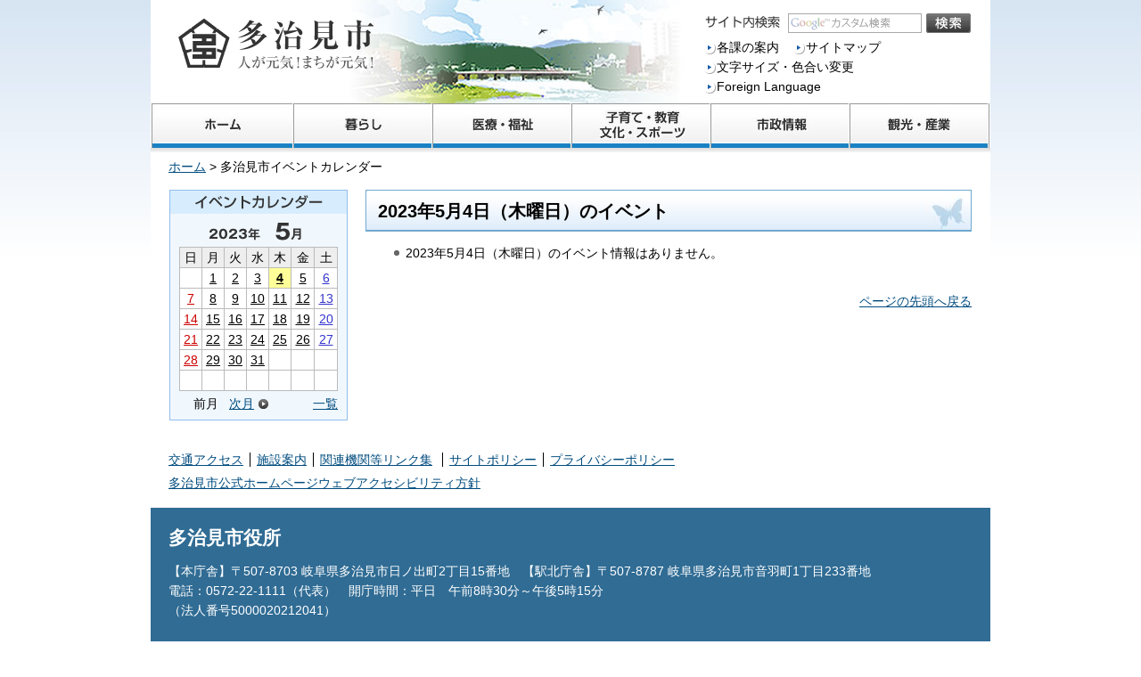

--- FILE ---
content_type: text/html; charset=utf-8
request_url: https://www.city.tajimi.lg.jp/cgi-bin/event_cal/cal_day.cgi?year=2023&month=5&day=4
body_size: 12871
content:
<?xml version="1.0" encoding="utf-8"?>
<!DOCTYPE html PUBLIC "-//W3C//DTD XHTML 1.0 Transitional//EN" "http://www.w3.org/TR/xhtml1/DTD/xhtml1-transitional.dtd">
<html xmlns="http://www.w3.org/1999/xhtml" lang="ja" xml:lang="ja">
<head>
<meta http-equiv="Content-Type" content="text/html; charset=utf-8" />
<meta http-equiv="Content-Style-Type" content="text/css" />
<meta http-equiv="Content-Script-Type" content="text/javascript" />
<title>多治見市／多治見市イベントカレンダー</title>
<meta name="author" content="多治見市" />
<meta name="viewport" content="width=device-width, maximum-scale=3.0" />
<link href="/shared/style/default.css" rel="stylesheet" type="text/css" media="all" />
<link href="/shared/style/shared.css" rel="stylesheet" type="text/css" media="all" />
<link href="/shared/style/color/color0.css" rel="stylesheet" type="text/css" media="all" id="tmp_color" class="tmp_color" title="default" />
<link href="/shared/style/color/color1.css" rel="alternate stylesheet" type="text/css" media="all" class="tmp_color" title="darkblue" />
<link href="/shared/style/color/color2.css" rel="alternate stylesheet" type="text/css" media="all" class="tmp_color" title="yellow" />
<link href="/shared/style/color/color3.css" rel="alternate stylesheet" type="text/css" media="all" class="tmp_color" title="black" />
<link href="/shared/style/font/normal.css" rel="stylesheet" type="text/css" id="tmp_font" media="all" title="default" class="tmp_font" />
<link href="/shared/style/font/small.css" rel="alternate stylesheet" type="text/css" media="all" title="small" class="tmp_font" />
<link href="/shared/style/font/big.css" rel="alternate stylesheet" type="text/css" media="all" title="big" class="tmp_font" />
<link href="/shared/style/font/big2.css" rel="alternate stylesheet" type="text/css" media="all" title="big2" class="tmp_font" />
<link href="/shared/templates/free/style/edit.css" rel="stylesheet" type="text/css" media="all" />
<link href="/shared/style/smartphone.css" rel="stylesheet" media="only screen and (max-width : 480px)" type="text/css" id="tmp_smartphone_css" />
<link href="/shared/images/favicon/favicon.ico" rel="shortcut icon"  type="image/vnd.microsoft.icon" />
<script type="text/javascript" src="/shared/js/jquery.js"></script>
<script type="text/javascript" src="/shared/js/gd.js"></script>
<script type="text/javascript" src="/shared/js/setting_head.js"></script>
<script type="text/javascript" src="/shared/js/ga.js"></script>
</head>

<body class="format_free">
<script type="text/javascript" src="/shared/js/setting_body.js"></script>
<div id="tmp_wrapper">
<div id="tmp_wrapper2">
<noscript>
<p>このサイトではJavaScriptを使用したコンテンツ・機能を提供しています。JavaScriptを有効にするとご利用いただけます。</p>
</noscript>
<p><a href="#tmp_honbun" class="skip">本文へスキップします。</a></p>
<div id="tmp_wrap_header">
<div id="tmp_wrap_header2">
<div id="tmp_header">
<div id="tmp_hlogo">
<p><a href="/index.html"><img src="/shared/images/header/hlogo.gif" alt="多治見市" width="220" height="68" /></a></p>
</div>
<ul id="tmp_hnavi_s">
    <li id="tmp_hnavi_lmenu"><a href="javascript:void(0);"><span>メニュー</span></a> </li>
</ul>
<div id="tmp_means">
<div id="tmp_wrap_means_primary">
<div id="tmp_means_primary">
<div id="tmp_search">
<form id="tmp_gsearch" name="tmp_gsearch" action="/search/result.html">
<dl>
<dt>
<label for="tmp_query"><img src="/shared/images/header/func_sch_ttl.gif" alt="サイト内検索" width="84" height="22" /></label>
</dt>
<dd>
<p>
<input type="text" value="" name="q" size="31" id="tmp_query" />
</p>
<p>
<input type="image" name="sa" src="/shared/images/header/func_sch_btn.gif" alt="検索" id="tmp_func_sch_btn" />
</p>
<p id="tmp_search_hidden">
<input type="hidden" name="cx" value="007473041030060958300:ca-k2vxxvvq" />
<input type="hidden" name="ie" value="UTF-8" />
<input type="hidden" name="cof" value="FORID:9" />
</p>
</dd>
</dl>
</form>
</div>
</div>
</div>
<div id="tmp_wrap_means_tertiary">
<div id="tmp_means_tertiary">
<ul id="tmp_hnavi">
<li class="sma_move"><a href="/gyose/kakuka/index.html"><span>各課の案内</span></a> </li>
<li class="sma_move"><a href="/sitemap.html"><span>サイトマップ</span></a> </li>
<li><a href="/ac/index.html"><span>文字サイズ・色合い変更</span></a> </li>
<li class="last sma_move"><a href="/foreignlanguage.html"><span>Foreign Language</span></a> </li>
</ul>
</div>
</div>
</div>
</div>
</div>
</div>
<div id="tmp_wrap_gnavi">
<div id="tmp_wrap_gnavi2">
<div id="tmp_gnavi">
<ul>
<li id="tmp_glist1"><a href="/index.html"><span>ホーム</span></a></li>
<li id="tmp_glist2"><a href="/kurashi/index.html"><span>暮らし</span></a></li>
<li id="tmp_glist3"><a href="/iryo/index.html"><span>医療・福祉</span></a></li>
<li id="tmp_glist4"><a href="/kosodate/index.html"><span>子育て・教育・文化・スポーツ</span></a></li>
<li id="tmp_glist5"><a href="/gyose/index.html"><span>市政情報</span></a></li>
<li id="tmp_glist6"><a href="/kanko/index.html"><span>観光・産業</span></a></li>
</ul>
</div>
</div>
</div>
<div id="tmp_wrap_pankuzu">
<div id="tmp_pankuzu">
<p> <a href="/index.html">ホーム</a> &gt; 多治見市イベントカレンダー</p>
</div>
</div>
<div id="tmp_wrap_main" class="column_lnavi">
<div id="tmp_wrap_main2">
<div id="tmp_main">
<div class="wrap_col_lft_navi">
<div class="col_lft_navi">
<div id="tmp_event_cal">
<div id="tmp_event_cal_ttl">
<p><img src="/shared/images/navi/event/cal_ttl.gif" width="198" height="26" alt="イベントカレンダー" /></p>
</div>
<div id="tmp_event_cal_cnt">
<div class="cal_date">
<p class="year"><img src="/shared/images/navi/event/cal_y2023.gif" alt="2023年" width="70" height="25" /></p>
<p class="month"><img src="/shared/images/navi/event/cal_m5.gif" alt="5月" width="55" height="30" /></p>
</div>
<table width="170" border="0" cellspacing="0" cellpadding="0" class="calendar"><tr><td align="center" valign="middle" class="bgcolor">日</td><td align="center" valign="middle" class="bgcolor">月</td><td align="center" valign="middle" class="bgcolor">火</td><td align="center" valign="middle" class="bgcolor">水</td><td align="center" valign="middle" class="bgcolor">木</td><td align="center" valign="middle" class="bgcolor">金</td><td align="center" valign="middle" class="bgcolor">土</td></tr><tr>
<td align="center" valign="middle" class="sun">&nbsp;</td>
<td align="center" valign="middle"><a href="cal_day.cgi?year=2023&amp;month=5&amp;day=1">1</a>
</td>
<td align="center" valign="middle"><a href="cal_day.cgi?year=2023&amp;month=5&amp;day=2">2</a>
</td>
<td align="center" valign="middle"><a href="cal_day.cgi?year=2023&amp;month=5&amp;day=3">3</a>
</td>
<td align="center" valign="middle"><a href="cal_day.cgi?year=2023&amp;month=5&amp;day=4" class="today">4</a>
</td>
<td align="center" valign="middle"><a href="cal_day.cgi?year=2023&amp;month=5&amp;day=5">5</a>
</td>
<td align="center" valign="middle" class="sat"><a href="cal_day.cgi?year=2023&amp;month=5&amp;day=6">6</a>
</td>
</tr>
<tr>
<td align="center" valign="middle" class="sun"><a href="cal_day.cgi?year=2023&amp;month=5&amp;day=7">7</a>
</td>
<td align="center" valign="middle"><a href="cal_day.cgi?year=2023&amp;month=5&amp;day=8">8</a>
</td>
<td align="center" valign="middle"><a href="cal_day.cgi?year=2023&amp;month=5&amp;day=9">9</a>
</td>
<td align="center" valign="middle"><a href="cal_day.cgi?year=2023&amp;month=5&amp;day=10">10</a>
</td>
<td align="center" valign="middle"><a href="cal_day.cgi?year=2023&amp;month=5&amp;day=11">11</a>
</td>
<td align="center" valign="middle"><a href="cal_day.cgi?year=2023&amp;month=5&amp;day=12">12</a>
</td>
<td align="center" valign="middle" class="sat"><a href="cal_day.cgi?year=2023&amp;month=5&amp;day=13">13</a>
</td>
</tr>
<tr>
<td align="center" valign="middle" class="sun"><a href="cal_day.cgi?year=2023&amp;month=5&amp;day=14">14</a>
</td>
<td align="center" valign="middle"><a href="cal_day.cgi?year=2023&amp;month=5&amp;day=15">15</a>
</td>
<td align="center" valign="middle"><a href="cal_day.cgi?year=2023&amp;month=5&amp;day=16">16</a>
</td>
<td align="center" valign="middle"><a href="cal_day.cgi?year=2023&amp;month=5&amp;day=17">17</a>
</td>
<td align="center" valign="middle"><a href="cal_day.cgi?year=2023&amp;month=5&amp;day=18">18</a>
</td>
<td align="center" valign="middle"><a href="cal_day.cgi?year=2023&amp;month=5&amp;day=19">19</a>
</td>
<td align="center" valign="middle" class="sat"><a href="cal_day.cgi?year=2023&amp;month=5&amp;day=20">20</a>
</td>
</tr>
<tr>
<td align="center" valign="middle" class="sun"><a href="cal_day.cgi?year=2023&amp;month=5&amp;day=21">21</a>
</td>
<td align="center" valign="middle"><a href="cal_day.cgi?year=2023&amp;month=5&amp;day=22">22</a>
</td>
<td align="center" valign="middle"><a href="cal_day.cgi?year=2023&amp;month=5&amp;day=23">23</a>
</td>
<td align="center" valign="middle"><a href="cal_day.cgi?year=2023&amp;month=5&amp;day=24">24</a>
</td>
<td align="center" valign="middle"><a href="cal_day.cgi?year=2023&amp;month=5&amp;day=25">25</a>
</td>
<td align="center" valign="middle"><a href="cal_day.cgi?year=2023&amp;month=5&amp;day=26">26</a>
</td>
<td align="center" valign="middle" class="sat"><a href="cal_day.cgi?year=2023&amp;month=5&amp;day=27">27</a>
</td>
</tr>
<tr>
<td align="center" valign="middle" class="sun"><a href="cal_day.cgi?year=2023&amp;month=5&amp;day=28">28</a>
</td>
<td align="center" valign="middle"><a href="cal_day.cgi?year=2023&amp;month=5&amp;day=29">29</a>
</td>
<td align="center" valign="middle"><a href="cal_day.cgi?year=2023&amp;month=5&amp;day=30">30</a>
</td>
<td align="center" valign="middle"><a href="cal_day.cgi?year=2023&amp;month=5&amp;day=31">31</a>
</td>
<td align="center" valign="middle">&nbsp;</td>
<td align="center" valign="middle">&nbsp;</td>
<td align="center" valign="middle" class="sat">&nbsp;</td>
</tr>
<tr>
<td align="center" valign="middle" class="sun">&nbsp;</td>
<td align="center" valign="middle">&nbsp;</td>
<td align="center" valign="middle">&nbsp;</td>
<td align="center" valign="middle">&nbsp;</td>
<td align="center" valign="middle">&nbsp;</td>
<td align="center" valign="middle">&nbsp;</td>
<td align="center" valign="middle" class="sat">&nbsp;</td>
</tr>
</table>

<ul class="cal_navi">
<li class="prev">前月
</li>
<li class="next"><a href="cal_month.cgi?year=2023&amp;month=6">次月</a></li>
<li class="list"><a href="cal_month.cgi?year=2023&amp;month=5">一覧</a></li>
</ul>
</div>
</div>
</div>
</div>
<div class="wrap_col_main">
<div class="col_main">
<p id="tmp_honbun" class="skip">ここから本文です。</p>
<div id="tmp_contents">
<h1>2023年5月4日（木曜日）のイベント</h1>
<ul>
<!-- InstanceBeginEditable name="roop" -->
<li>2023年5月4日（木曜日）のイベント情報はありません。</li>
<!-- InstanceEndEditable -->
</ul>
<div class="fixed_col2 event_page_navi">
<div class="fixed_col2L">
<p class="prev"></p>
</div>
<div class="fixed_col2R">
<p class="next"></p>
</div>
</div>
</div>
<div class="pnavi">
<p class="ptop"><a href="#tmp_header">ページの先頭へ戻る</a></p>
</div>
</div>
</div>
</div>
</div>
</div>
<div id="tmp_footer">
<div id="tmp_wrap_fnavi">
<div id="tmp_wrap_fnavi2">
<ul id="tmp_fnavi">
<li><a href="/gyose/shisetsu/honchosha/access.html">交通アクセス</a> </li>
<li><a href="/gyose/shisetsu/index.html">施設案内</a> </li>
<li><a href="/link.html">関連機関等リンク集</a>&nbsp; </li>
<li><a href="/gyose/koho/site.html">サイトポリシー</a> </li>
<li class="last"><a href="/gyose/koho/privacy.html">プライバシーポリシー</a></li>
<li class="last"><a href="/gyose/koho/201911webuakusesi.html">多治見市公式ホームページウェブアクセシビリティ方針</a></li>
</ul>
</div>
</div>
<div id="tmp_wrap_footer_cnt">
<div id="tmp_wrap_footer_cnt2">
<div id="tmp_footer_cnt">
<address><strong>多治見市役所</strong></address>
<address>【本庁舎】〒507-8703 岐阜県多治見市日ノ出町2丁目15番地　【駅北庁舎】〒507-8787 岐阜県多治見市音羽町1丁目233番地　</address>
<address>電話：0572-22-1111（代表）　開庁時間：平日　午前8時30分～午後5時15分 </address>
<address>（法人番号5000020212041）</address>
<p id="tmp_copyright">Copyright © Tajimi City. All Rights Reserved.</p>
</div>
</div>
</div>
</div>
<script type="text/javascript" src="/shared/js/setting_onload.js"></script>
<script type="text/javascript" src="/shared/js/setting_responsive.js"></script>
</body>
</html>


--- FILE ---
content_type: text/css
request_url: https://www.city.tajimi.lg.jp/shared/style/smartphone.css
body_size: 24022
content:
@charset "utf-8";

@media screen and (max-width : 480px) {

#tmp_sma_snavi li,
#tmp_sma_lsearch .switch,
#tmp_sma_lsearch .switch {
	font-family: "ヒラギノUD角ゴ W5 JIS2004", "Hiragino UD Sans W5 JIS2004", sans-serif;
}

/* ==================================================
shared
================================================== */
/* width reset */
#tmp_wrap_header2,
#tmp_wrap_main,
.wrap_col_main,
.wrap_box_publicity,
#tmp_wrap_fnavi2,
#tmp_wrap_footer_cnt2 {
	width:100% !important;
}
/* hidden */
#tmp_hnavi,
#tmp_wrap_gnavi {
	display:none !important;
}
/* body
============================== */
body {
	-webkit-text-size-adjust:none; /* 変更しない */
	background:none !important; /* 変更しない */
}
input[type="submit"],
input[type="button"],
input[type="text"],
input[type="password"] {
	-webkit-appearance:none; /* 変更しない */
	 -webkit-border-radius:0; /* Webkit */
		-moz-border-radius:0; /* Mozilla */
			 border-radius:0; /* CSS3 */
}
/* wrapper
============================== */
#tmp_wrapper {
	width:100%; /* 変更しない */
	min-width:320px; /* 変更しない */
	background:none !important;
}
#tmp_wrapper2 {
	background:none;
	padding:0;
}
/* main
============================== */
#tmp_wrap_main {
	padding:0 !important;
}
#tmp_wrap_main2 {
	padding:10px;
}
.wrap_col_main {
	float:none !important;
	padding:0 !important;
}
.col_main {
}
/* contents
============================== */
#tmp_contents,
#tmp_maincontents {
	word-break:break-all; /* 変更しない */
}
#tmp_contents_wrap {
	padding:10px;
}
/* format カラムのレイアウトのbaseロジック
============================== */
.format_free .wrap_col_lft_navi,
.format_free .col_rgt_navi {
	display:none; /* 変更しない */
}
.format_free .col_main {
	margin-right:0 !important; /* 変更しない */
	margin-left:0 !important; /* 変更しない */
}
.format_free .wrap_col_nm2 {
	margin-right:0 !important; /* 変更しない */
}
.column_full .wrap_col_main {
	float:none; /* 変更しない */
}
/* top
============================== */
.format_top .column_full .wrap_col_nm,
.format_top .column_full .wrap_col_nm2 {
	margin-right:0; /* 変更しない */
}
.format_top .column_full .wrap_col_lft_navi {
	width:auto;
	margin-right:0; /* 変更しない */
}
.format_top .column_full .col_lft_navi,
.format_top .column_full .col_rgt_navi {
	padding:0; /* 変更しない */
}
.format_top .column_full .wrap_col_rgt_navi {
	width:auto; /* 変更しない */
}
.format_top .column_full .col_main {
	margin-left:0; /* 変更しない */
}
.format_top .column_full .wrap_col_nm,
.format_top .column_full .wrap_col_lft_navi,
.format_top .column_full .wrap_col_rgt_navi {
	float:none;
}
/* free
============================== */
.format_free .wrap_col_nm {
	margin-right:0; /* 変更しない */
}
.format_free .wrap_col_nm2 {
	margin-right:0; /* 変更しない */
}
.format_free .wrap_col_lft_navi {
	display:none; /* 変更しない */
}
.format_free .wrap_col_rgt_navi {
	display:none; /* 変更しない */
}
.format_free .column_full .col_main,
.format_free .column_lnavi .col_main {
	margin-left:0; /* 変更しない */
}
.format_free .column_rnavi .wrap_col_main,
.format_free .column_rnavi .col_main {
	margin-right:0; /* 変更しない */
}
/* ==================================================
header
================================================== */
#tmp_header {
	position:relative;
	padding:0 10px;
}
#tmp_header {
	background:none !important;
}
#tmp_hlogo {
	margin:0 auto;
	float:none;
	padding:10px 0;
	width:163px;
	height:auto;
}
#tmp_hlogo h1,
#tmp_hlogo p {
	display:inline-block;
	width:163px;
	height:auto;
}
#tmp_hlogo h1 img,
#tmp_hlogo p img {
	width:163px;
	height:auto;
}
/* means
============================== */
#tmp_means {
	width:auto; /* 変更しない */
	float:none; /* 変更しない */
}
#tmp_means_primary,
#tmp_means_secondary,
#tmp_means_tertiary {
	display:none; /* 変更しない */
}
#tmp_sma_means {
	padding:0 10px 15px;
}
#tmp_sma_means ul {
	list-style:none;
	display:table;
	width:100%;
}
#tmp_sma_means ul li {
	display:inline-block;
	vertical-align:middle;
	font-size:85.7%;
	width:49%;
	margin-bottom:5px;
}
#tmp_sma_means ul li a {
	display:block;
	background:url(/shared/site_smartphone/images/header/means_arrow.png) left center no-repeat;
	 -webkit-background-size:13px 13px;
		-moz-background-size:13px 13px;
			 background-size:13px 13px;
	text-decoration:none;
	color:#000000;
	padding:0 5px 0 18px;
}
#tmp_hnavi_s {
	display:block; /* 変更しない */
	list-style:none; /* 変更しない */
}
#tmp_hnavi_s li a {
	display:block;
	width:45px;
	height45px;
	color:inherit;
	text-decoration:none;
	padding:13px 10px 22px;
}
#tmp_hnavi_lmenu {
	position:absolute;
	right:0;
	top:0;
}
#tmp_hnavi_lmenu a {
	background:url(/shared/site_smartphone/images/header/lmenu_icon.gif) no-repeat center 13px;
	 -webkit-background-size:45px 45px;
		-moz-background-size:45px 45px;
			 background-size:45px 45px;
}
#tmp_hnavi_lmenu a.active {
	background:url(/shared/site_smartphone/images/header/lmenu_icon.gif) no-repeat center 13px #BDD9F5;
	 -webkit-background-size:45px 45px;
		-moz-background-size:45px 45px;
			 background-size:45px 45px;
}
#tmp_hnavi_lmenu span {
	width:45px;
	height:45px;
	display:block;
	position:relative;
	z-index:-1;
    text-indent: 100%;
    white-space: nowrap;
	overflow:hidden;
}
/* sma_sch
============================== */
#tmp_sma_menu {
	display:block; /* 変更しない */
}
#tmp_sma_menu .wrap_sma_sch {
	display:none; /* 変更しない */
	position:absolute; /* 変更しない */
	left:0; /* 変更しない */
	color:inherit;
	background-color:#BDD9F5;
	width:100%; /* 変更しない */
	z-index:9999; /* 変更しない */
}
#tmp_sma_menu .sma_sch {
	padding:10px 0;
}
/* sma_search */
#tmp_sma_search {
	margin:0 10px 10px;
	padding:0 0 10px;
	clear:both;
	display:table;
	border-bottom:1px solid #FFFFFF;
}
#tmp_sma_search dt,
#tmp_sma_search dd {
	display:table-cell;
}
#tmp_sma_search dt {
	width:80px;
	font-size:85.7%;
	vertical-align:middle;
}
#tmp_sma_search dd {
	padding:0 0 0 5px;
}
#tmp_sma_search .sch_btn,
#tmp_sma_search #tmp_search_hidden {
	padding-right:0;
}
#tmp_sma_query {
	width:100%;
	min-height:28px;
	border:1px solid #BBBBBB;
}
#tmp_sma_func_sch_btn {
	min-height:28px;
	border:1px solid #555555;
	 -webkit-border-radius:3px;
		-moz-border-radius:3px;
			 border-radius:3px;
	background:  -webkit-linear-gradient(top, #757472 0%, #373938 100%);
	background:		-moz-linear-gradient(top, #757472 0%, #373938 100%);
	background: 		-webkit-gradient(linear, left top, left bottom, from(#757472), to(#373938));
	color:#FFFFFF;
	padding:0 5px;
}
/* close_btn */
#tmp_sma_menu .wrap_sma_sch .close_btn {
	padding:0 10px;
	text-align:center;
	font-size:107.2%;
}
#tmp_sma_menu .wrap_sma_sch .close_btn a {
	display:block;
	padding:10px;
	text-decoration:none;
	color:inherit;
	background-color:#FFFFFF;
	color:inherit;
	border:1px solid #000000;
}
#tmp_sma_menu .wrap_sma_sch .close_btn a span {
	display:inline-block;
	background:url(/shared/site_smartphone/images/header/close_icon.gif) no-repeat left center;
	 -webkit-background-size:15px 15px;
		-moz-background-size:15px 15px;
			 background-size:15px 15px;
	padding:0 0 0 20px;
	line-height:21px;
}
/* sma_snavi */
#tmp_sma_snavi {
	margin:0 10px 10px;
	clear:both;
}
#tmp_sma_snavi ul {
	list-style:none;
}
#tmp_sma_snavi li {
	float:none;
	font-weight:bold;
}
#tmp_sma_snavi a {
	display:block;
	margin:0 0 2px;
	padding:15px 10px 15px 24px;
	background:url(/shared/site_smartphone/images/arrow_red.gif) 10px center no-repeat #FFFFFF;
	 -webkit-background-size:6px 9px;
		-moz-background-size:6px 9px;
			 background-size:6px 9px;
	text-decoration:none;
	color:inherit;
	font-size:85.7%;
}
#tmp_sma_snavi .s_hdn {
	display:none;
}
/* gnavi */
#tmp_sma_gnavi {
	margin:0 10px 10px;
	clear:both;
}
#tmp_sma_gnavi ul {
	list-style:none;
	margin-bottom:10px;
	border-top:1px solid #FFFFFF;
}
#tmp_sma_gnavi ul li {
	border-bottom:1px solid #FFFFFF;
    background:	 -webkit-linear-gradient(top, #0086DF 0%, #006AAA 100%);
    background:		-moz-linear-gradient(top, #0086DF 0%, #006AAA 100%);
    background:			-webkit-gradient(linear, left top, left bottom, from(#0086DF), to(#006AAA));
	line-height:130%;
	text-align:left;
	font-size:107.2%;
}
#tmp_sma_gnavi a {
	display:block;
	padding:13px 10px;
	text-decoration:none;
	color:#FFFFFF;
	background:url(/shared/site_smartphone/images/header/gnavi_arrow.png) 98% center no-repeat;
	 -webkit-background-size:5px 6px;
		-moz-background-size:5px 6px;
			 background-size:5px 6px;
}
/* sma_lnavi */
#tmp_sma_lnavi {
	border-top:1px solid #FFFFFF;
	margin:0 10px 20px;
	clear:both;
	line-height:130%;
	text-align:left;
	font-size:107.2%;
}
#tmp_sma_lnavi_ttl {
	border-bottom:1px solid #FFFFFF;
	background:  -webkit-linear-gradient(top, #0079CA 0%, #185CA7 100%);
	background:		-moz-linear-gradient(top, #0079CA 0%, #185CA7 100%);
	background: 		-webkit-gradient(linear, left top, left bottom, from(#0079CA), to(#185CA7));
	color:#FFFFFF;
}
#tmp_sma_lnavi_ttl a {
	display:block;
	padding:10px;
	color:#FFFFFF;
	text-decoration:none;
}
#tmp_sma_lnavi_cnt ul {
	list-style:none;
	padding:0;
}
#tmp_sma_lnavi_cnt li {
	margin:0;
	padding:0 10px;
	border-bottom:1px solid #FFFFFF;
}
#tmp_sma_lnavi_cnt li a {
	display:block;
	color:inherit;
	background:url(/shared/site_smartphone/images/header/lnavi_arrow.png) right center no-repeat;
	 -webkit-background-size:5px 6px;
		-moz-background-size:5px 6px;
			 background-size:5px 6px;
	padding:13px 10px 13px 0;
	text-decoration:none;
}
#tmp_sma_lnavi_cnt .switch_menu .noicon_list {
	padding-left:0;
	background:none;
}
#tmp_sma_lnavi_cnt .switch_menu .noicon_list a.switch {
	margin-right:5px;
}
#tmp_sma_lnavi_cnt .switch_menu .noicon_list a.switch img {
	vertical-align:middle;
}
#tmp_sma_lnavi_cnt .switch_cnt {
	margin:10px 0 0;
	padding:10px 0 0 10px;
	border-top:1px dotted #BBCCDD;
}
#tmp_sma_lnavi_cnt .switch_cnt li {
	border-bottom:1px dotted #BBCCDD;
}
#tmp_sma_lnavi_cnt .switch_cnt li:last-child {
	margin-bottom:0;
	padding-bottom:0;
	border-bottom:none;
}

/* sma_lsearch */

#tmp_sma_lsearch {
	margin:0 0 10px;
}
#tmp_sma_lsearch_ttl {
	margin:0 0 10px;
	padding:10px;
	font-weight:bold;
	color:inherit;
	background-color:#AFD6F3;
}
#tmp_sma_lsearch_cnt {
	margin:0 10px;
}
#tmp_sma_lsearch .switch {
	padding:10px;
	margin:0 0 2px;
	background:url(/shared/site_smartphone/images/navi/lsearch_open.gif) 95% center no-repeat #FFFFFF;
	 -webkit-background-size:14px 14px;
		-moz-background-size:14px 14px;
			 background-size:14px 14px;
	font-weight:bold;
	cursor:pointer;
	display:block;
	text-decoration:none;
}
#tmp_sma_lsearch .switch img{
	display:block;
	position:absolute;
	right:10px;
	top:50%;
	magin-top:-7px;
}
#tmp_sma_lsearch .switch_cnt {
	margin:0 0 10px;
	border-bottom:1px solid #FFFFFF;
	list-style:none;
}
#tmp_sma_lsearch .switch_cnt  li {
	margin:0;
	border-top:1px dotted #AAAAAA;
}
#tmp_sma_lsearch .switch_cnt li:first-child {
	border-top:none !important;
}
#tmp_sma_lsearch .switch_cnt li a {
	display:block;
	padding:10px 0 10px 1.8em;
	background:url(/shared/site_smartphone/images/arrow_sq_gray.gif) no-repeat 10px center;
	 -webkit-background-size:9px 9px;
		-moz-background-size:9px 9px;
			 background-size:9px 9px;
}
#tmp_sma_lsearch .switch_cnt .more {
	text-align:right;
	padding:10px 0;
}
#tmp_sma_lsearch .switch_cnt .more a {
	background:url(/shared/site_smartphone/images/arrow_sq_red.gif) left center no-repeat;
	 -webkit-background-size:9px 9px;
		-moz-background-size:9px 9px;
			 background-size:9px 9px;
	padding:0 0 0 1em;
	display:inline;
}

/* sma_lservice */

#tmp_sma_lservice {
	margin:0 10px 10px;
}
#tmp_sma_lservice_ttl{
	background-color:#555555;
	color:#FFFFFF;
	margin:0 0 10px;
	padding:10px;
}
#tmp_sma_lservice_cnt{
	margin:0 0 10px;
	padding:0 10px;
}
/* ==================================================
navi
================================================== */
/* gnavi
============================== */
#tmp_gnavi {
	display:none; /* 変更しない */
}
/* pankuzu
============================== */
#tmp_pankuzu {
	display:none; /* 変更しない */
}
#tmp_sma_pankuzu {
	padding:10px;
	clear:both;
}
/* lnavi
============================== */
/* event_cal
============================== */
#tmp_event_cal p {
	margin:0;
}
#tmp_event_cal_ttl {
	background-color:#D7EDFD;
	color:inherit;
	text-align:center;
}
#tmp_event_cal .cal_navi {
	margin:0;
}
#tmp_event_cal_cnt .cal_date {
	padding:0;
	text-align:center;
}
#tmp_event_cal_cnt  .cal_date .year,
#tmp_event_cal_cnt  .cal_date .month {
	display:inline-block;
	float:none;
}
/* cate_ttl
============================== */
#tmp_cate_ttl img {
    height:auto;
    max-width:100%;
}
/* rnavi
============================== */
/* pnavi
============================== */
.pnavi {
}
.pnavi .ptop {
}
/* plugin ▼変更しない
============================== */
.plugin {
	display:none;
}
/* ==================================================
model_change
================================================== */
/* PCスマホ切替表示 ▼変更しない
============================== */
#tmp_model_change {
	display:block;
	padding:0 10px;
}
/* 切替ボタン
============================== */
#tmp_model_change {
	font-size:100% !important;
	line-height:200% !important;
	font-weight:normal;
}
#tmp_model_change a {
	display:block;
	text-align:center;
	text-decoration:none;
	font-size:114.3%;
	background:-webkit-linear-gradient(top, #FFFFFF 0%, #ECEDEF 100%) !important;
	background:-moz-linear-gradient(top, #FFFFFF 0%, #ECEDEF 100%) !important;
	background:-webkit-gradient(linear, left top, left bottom, from(#FFFFFF), to(#ECEDEF)) !important;
	border:1px solid #CCCCCC;
	-webkit-border-radius:5px;
	-moz-border-radius:5px;
	border-radius:5px;
	margin:0 0 10px;
	padding:5px 0;
}
/* ==================================================
footer
================================================== */
#tmp_footer {
	margin:0;
	padding-bottom:0;
}
#tmp_wrap_footer_cnt2 {
	box-sizing:border-box;
}
/* fnavi
============================== */
#tmp_fcnt .guide {
	display:block;
	text-align:center;
	padding:5px 0;
	margin:0 !important;
}
#tmp_fnavi {
	padding:0 10px;
}
#tmp_fnavi li {
	margin:0 7px 10px 0;
}
#tmp_fnavi a{
	display:block;
	line-height:130%;
	margin:0;
}
#tmp_footer_cnt {
	padding:10px;
	clear:both;
}
#tmp_footer_cnt address {
	margin:0 0 10px;
	font-style:normal;
	line-height:130%;
}
#tmp_footer_cnt address span {
	display:block;
}
#tmp_footer_cnt address span.br {
	display:inline; /* block値をinline値に変換 */
}
#tmp_footer_cnt address span.spbr {
	display:block; /* inline値をblock値に変換 */
}
#tmp_copyright {
	padding:0;
	text-align:center;
	clear:both;
	font-weight:normal;
	border-top:none !important;
	line-height:130%;
}

/* ==================================================
contents
================================================== */
#tmp_main_photo p img {
	width:100%;
	height:auto;
}
.box_emergency2_ttl {
    background:	 -webkit-linear-gradient(top, #E71514 0%, #CE1212 100%);
    background:		-moz-linear-gradient(top, #E71514 0%, #CE1212 100%);
    background:			-webkit-gradient(linear, left top, left bottom, from(#E71514),  to(#CE1212));
}
.box_life_cnt ul li {
	float:left;
	margin:0;
	padding:0 9px 10px 0!important;
	box-sizing:border-box;
	width:50% !important;
}
.box_life_cnt ul li:nth-child(2n+1) {
	clear:both;
}
.box_life_cnt ul li a {
	width:auto;
	height:auto;
	border:1px solid #CCCCCC;
	border-radius:10px;
    background:	 -webkit-linear-gradient(top, #FFFFFF 0%, #E8EFF5 100%) !important;
    background:		-moz-linear-gradient(top, #FFFFFF 0%, #E8EFF5 100%) !important;
    background:			-webkit-gradient(linear, left top, left bottom, from(#FFFFFF),  to(#E8EFF5)) !important;
}
.box_life_cnt li.life_ninshin a span {
	background:url(/shared/templates/top/images/sp/ninshin_icon.png) left center no-repeat;
	color:inherit;
}
.box_life_cnt li.life_kosodate a span {
	background:url(/shared/templates/top/images/sp/kosodate_icon.png) left center no-repeat;
	color:inherit;
}
.box_life_cnt li.life_kyoiku a span {
	background:url(/shared/templates/top/images/sp/kyoiku_icon.png) left center no-repeat;
	color:inherit;
}
.box_life_cnt li.life_seijin a span {
	background:url(/shared/templates/top/images/sp/seijin_icon.png) left center no-repeat;
	color:inherit;
}
.box_life_cnt li.life_kekkon a span {
	background:url(/shared/templates/top/images/sp/kekkon_icon.png) left center no-repeat;
	color:inherit;
}
.box_life_cnt li.life_hikkoshi a span {
	background:url(/shared/templates/top/images/sp/hikkoshi_icon.png) left center no-repeat;
	color:inherit;
}
.box_life_cnt li.life_shushoku a span {
	background:url(/shared/templates/top/images/sp/shushoku_icon.png) left center no-repeat;
	color:inherit;
}
.box_life_cnt li.life_korei a span {
	background:url(/shared/templates/top/images/sp/korei_icon.png) left center no-repeat;

	color:inherit;
}
.box_life_cnt li.life_okuyami a span {
	background:url(/shared/templates/top/images/sp/okuyami_icon.png) left center no-repeat;
	color:inherit;
}
.box_life_cnt ul li a span{
	 -webkit-background-size:47px 38px !important;
		-moz-background-size:47px 38px !important;
			 background-size:47px 38px !important;
	z-index:auto;
	width:auto;
	height:auto;
	padding:12px 0 12px 50px;
}
.box_idx_ttl {
	background-repeat:repeat-x;
}
.box_idx_info_ttl ul{
	display:table;
	width:100%;
}
.box_idx_info_ttl ul li{
	width:25% !important;
	display:table-cell;
	box-sizing:border-box;
	border:1px solid #BBBBBB;
    background:	 -webkit-linear-gradient(top, #FFFFFF 0%, #D9D9D9 100%);
    background:		-moz-linear-gradient(top, #FFFFFF 0%, #D9D9D9 100%);
    background:			-webkit-gradient(linear, left top, left bottom, from(#FFFFFF),  to(#D9D9D9));
	font-size:85.7%;
	line-height:130%;
	text-align:left;
	float:none !important;
	vertical-align:middle;
}
.box_idx_info_ttl ul li.active {
    background:	 -webkit-linear-gradient(top, #AAD7F8 0%, #FFFFFF 100%);
    background: 	-moz-linear-gradient(top, #AAD7F8 0%, #FFFFFF 100%);
    background:			-webkit-gradient(linear, left top, left bottom, from(#AAD7F8),  to(#FFFFFF));
	border-bottom:1px solid #FFFFFF;
}
.box_idx_info_ttl ul li a {
	box-sizing:border-box;
	background:none !important;
	text-decoration:none;
	padding:10px 7px;
	width:100% !important;
	height:auto !important;
}
.box_idx_info_ttl ul li span {
	width:auto;
	display:inline !important;
	z-index:auto;
}
.box_idx2_ttl {
    background:	 -webkit-linear-gradient(top, #1176EA 0%, #0F61BB 100%);
    background: 	-moz-linear-gradient(top, #1176EA 0%, #0F61BB 100%);
    background:			-webkit-gradient(linear, left top, left bottom, from(#1176EA),  to(#0F61BB));
}
#tmp_faq .box_special_ttl img {
	width:100%;
	height:auto;
}
#tmp_faq .faq_ttl_sp {
	display:block;
}
#tmp_faq .faq_ttl_pc {
	display:none;
}
.related_btn .read_all {
	margin-bottom:5px !important;
}
#tmp_kanko h2 img {
	width:100%;
	height:auto;
}
#tmp_r_publicity {
	padding:7px 0 0 10px;
}
#tmp_wrap_publicity {
	padding:0;
}
.wrap_box_publicity2 {
	padding:0 10px;
}
.box_publicity_cnt ul li {
	float:left;
	margin:0;
	padding:0 9px 10px 0!important;
	box-sizing:border-box;
	width:50% !important;
}
.box_publicity_cnt ul li img{
	width:100%;
	height:auto;
}
.box_publicity_cnt ul li:nth-child(2n+1) {
	clear:both;
}
/* main_visual
============================== */
#main_visual {
	width:auto;
}
#main_visual .slick_slides:after {
	display:block;
	content:"";
	clear:both;
}
#main_visual .slick_control {
	position:static;
	margin:10px 0;
	text-align:center;
}
#main_visual .slick-dots li a,
#main_visual .btn_slides a {
	border:1px solid #9c9c9c;
}
#main_visual .btn_slides,
#main_visual .slick-dots li {
	margin-right:10px;
}
/* ==================================================
class
================================================== */
/* float ▼変更しない
============================== */
.float_lft,
.float_rgt {
	float:none;
	margin-left:0 !important;
	margin-right:0 !important;
}
/* ==================================================
parts
================================================== */
/* parts ▼変更しない
============================== */
div.col2 div.col2L,
div.col3 div.col3L,
div.col3 div.col3M {
	width:100%;
	margin-right:0;
	float:none;
}
div.col2 div.col2R,
div.col3 div.col3R {
	width:100%;
	float:none;
}
div.col2 div.col2L,
div.col2 div.col2R {
	clear:both;
}
div.col2 div.col2 div.col2L,
div.col2 div.col2 div.col2R {
	width:100%;
	clear:both;
}
div.fixed_col2 div.fixed_col2L,
div.fixed_col2 div.fixed_col2R {
	width:100%;
	clear:both;
}
div.col3 div.col3L,
div.col3 div.col3M,
div.col3 div.col3R {
	width:100%;
	clear:both;
}
#tmp_contents div.col3 ul,
#tmp_contents div.col2 ul {
	margin-bottom:0;
}
div.img_cap {
	width:auto !important;
}
#tmp_contents img {
	max-width:100%;
	height:auto;
}
#tmp_contents ul,
#tmp_contents ol {
	margin-left:22px;
}
#tmp_contents table {
	width:auto;
}
#tmp_contents table table {
	max-width:100%;
}
#tmp_contents table th,
#tmp_contents table td {
	width:auto;
}
#tmp_contents table.gsc-search-box td.gsc-input {
	width:100% !important;
}
#tmp_contents input[type="text"],
#tmp_contents textarea {
	width:100% !important;
	padding:0;
	box-sizing:border-box;/* CSS3 */
	-webkit-box-sizing:border-box;/* Webkit */
	-moz-box-sizing:border-box;/* Mozilla */
}
/* event ▼変更しない
============================== */
/* event_page_navi */
#tmp_contents .event_page_navi div.fixed_col2L,
#tmp_contents .event_page_navi div.fixed_col2R {
	clear:none;
    width:48.5%;
}
#tmp_contents .event_page_navi div.fixed_col2L {
	float:left;
}
#tmp_contents .event_page_navi div.fixed_col2R {
	float:right;
}
/* box_photo */
#tmp_contents .wrap_box_photo_txt {
	margin-right:0;
	float:none;
}
#tmp_contents .box_photo_txt {
	margin-right:0;
}
#tmp_contents .box_photo_img {
	width:auto;
	float:none;
}
/* calendar */
#tmp_wrap_event_cal .calendar_txt {
	text-align:center;
}
/* map
============================== */
/* free */
#tmp_contents .box_gmap {
	width:100%; /* 変更しない */
	margin:15px 0 0.8em;
	clear:both; /* 変更しない */
}
#tmp_gmap_box {
	height:220px !important; /* 変更しない */
	margin:15px 0 0.8em;
	clear:both; /* 変更しない */
}
#tmp_gmap_box img {
	height:auto; /* 変更しない */
	max-width:none; /* 変更しない */
}

#tmp_result_list {
	margin:0 0 20px;
}
/* ==================================================
Web-Transer
================================================== */
#site-translate-header-wrapper {
	width:300px !important;
}
/* clearfix */
#tmp_sns_btn:after,
#tmp_sma_gnavi:after {
	content:"."; /* 変更しない */
	display:block; /* 変更しない */
	height:0; /* 変更しない */
	font-size:0.1%; /* 変更しない */
	line-height:0.1; /* 変更しない */
	clear:both; /* 変更しない */
	visibility:hidden; /* 変更しない */
}

}
